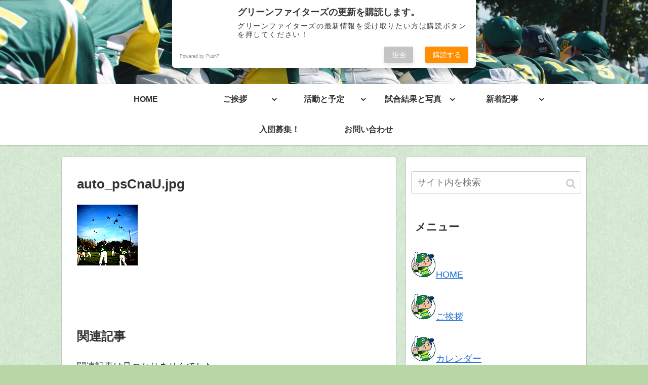

--- FILE ---
content_type: text/html; charset=UTF-8
request_url: https://greenfighters.win/auto_pscnau-jpg
body_size: 11613
content:
<!doctype html>
<html dir="ltr" lang="ja" prefix="og: https://ogp.me/ns#">

<head>
    <!-- Global site tag (gtag.js) - Google Analytics -->
  <script async src="https://www.googletagmanager.com/gtag/js?id=UA-132758033-1"></script>
  <script>
    window.dataLayer = window.dataLayer || [];
    function gtag(){dataLayer.push(arguments);}
    gtag('js', new Date());

    gtag('config', 'UA-132758033-1');
  </script>
  <!-- /Global site tag (gtag.js) - Google Analytics -->
  
  
<meta charset="utf-8">
<link rel="amphtml" href="https://greenfighters.win/auto_pscnau-jpg?amp=1">
<!-- Google Search Console -->
<meta name="google-site-verification" content="kqfsnLRvmI91uCYTYfm0DWZjq38eNvnHL0eDKZPmOEY" />
<!-- /Google Search Console -->

<meta http-equiv="X-UA-Compatible" content="IE=edge">

<meta name="HandheldFriendly" content="True">
<meta name="MobileOptimized" content="320">
<meta name="viewport" content="width=device-width, initial-scale=1"/>



<title>auto_psCnaU.jpg | グリーンファイターズ</title>
	<style>img:is([sizes="auto" i], [sizes^="auto," i]) { contain-intrinsic-size: 3000px 1500px }</style>
	
		<!-- All in One SEO 4.8.5 - aioseo.com -->
	<meta name="robots" content="max-image-preview:large" />
	<meta name="author" content="GF管理者"/>
	<link rel="canonical" href="https://greenfighters.win/auto_pscnau-jpg" />
	<meta name="generator" content="All in One SEO (AIOSEO) 4.8.5" />
		<meta property="og:locale" content="ja_JP" />
		<meta property="og:site_name" content="グリーンファイターズ | さいたま市浦和区/南区の少年野球チーム" />
		<meta property="og:type" content="article" />
		<meta property="og:title" content="auto_psCnaU.jpg | グリーンファイターズ" />
		<meta property="og:url" content="https://greenfighters.win/auto_pscnau-jpg" />
		<meta property="og:image" content="https://greenfighters.win/wp-content/uploads/2019/03/GreenBoya.png" />
		<meta property="og:image:secure_url" content="https://greenfighters.win/wp-content/uploads/2019/03/GreenBoya.png" />
		<meta property="og:image:width" content="686" />
		<meta property="og:image:height" content="720" />
		<meta property="article:published_time" content="2018-03-01T05:50:08+00:00" />
		<meta property="article:modified_time" content="2018-03-01T05:50:08+00:00" />
		<meta name="twitter:card" content="summary" />
		<meta name="twitter:title" content="auto_psCnaU.jpg | グリーンファイターズ" />
		<meta name="twitter:image" content="https://greenfighters.win/wp-content/uploads/2019/03/GreenBoya.png" />
		<script type="application/ld+json" class="aioseo-schema">
			{"@context":"https:\/\/schema.org","@graph":[{"@type":"BreadcrumbList","@id":"https:\/\/greenfighters.win\/auto_pscnau-jpg#breadcrumblist","itemListElement":[{"@type":"ListItem","@id":"https:\/\/greenfighters.win#listItem","position":1,"name":"\u30db\u30fc\u30e0","item":"https:\/\/greenfighters.win","nextItem":{"@type":"ListItem","@id":"https:\/\/greenfighters.win\/auto_pscnau-jpg#listItem","name":"auto_psCnaU.jpg"}},{"@type":"ListItem","@id":"https:\/\/greenfighters.win\/auto_pscnau-jpg#listItem","position":2,"name":"auto_psCnaU.jpg","previousItem":{"@type":"ListItem","@id":"https:\/\/greenfighters.win#listItem","name":"\u30db\u30fc\u30e0"}}]},{"@type":"ItemPage","@id":"https:\/\/greenfighters.win\/auto_pscnau-jpg#itempage","url":"https:\/\/greenfighters.win\/auto_pscnau-jpg","name":"auto_psCnaU.jpg | \u30b0\u30ea\u30fc\u30f3\u30d5\u30a1\u30a4\u30bf\u30fc\u30ba","inLanguage":"ja","isPartOf":{"@id":"https:\/\/greenfighters.win\/#website"},"breadcrumb":{"@id":"https:\/\/greenfighters.win\/auto_pscnau-jpg#breadcrumblist"},"author":{"@id":"https:\/\/greenfighters.win\/archives\/author\/y-tokuda#author"},"creator":{"@id":"https:\/\/greenfighters.win\/archives\/author\/y-tokuda#author"},"datePublished":"2018-03-01T14:50:08+09:00","dateModified":"2018-03-01T14:50:08+09:00"},{"@type":"Organization","@id":"https:\/\/greenfighters.win\/#organization","name":"\u30b0\u30ea\u30fc\u30f3\u30d5\u30a1\u30a4\u30bf\u30fc\u30ba","description":"\u3055\u3044\u305f\u307e\u5e02\u6d66\u548c\u533a\/\u5357\u533a\u306e\u5c11\u5e74\u91ce\u7403\u30c1\u30fc\u30e0","url":"https:\/\/greenfighters.win\/","logo":{"@type":"ImageObject","url":"https:\/\/greenfighters.win\/wp-content\/uploads\/2019\/02\/green_mark.png","@id":"https:\/\/greenfighters.win\/auto_pscnau-jpg\/#organizationLogo","width":452,"height":452},"image":{"@id":"https:\/\/greenfighters.win\/auto_pscnau-jpg\/#organizationLogo"}},{"@type":"Person","@id":"https:\/\/greenfighters.win\/archives\/author\/y-tokuda#author","url":"https:\/\/greenfighters.win\/archives\/author\/y-tokuda","name":"GF\u7ba1\u7406\u8005","image":{"@type":"ImageObject","@id":"https:\/\/greenfighters.win\/auto_pscnau-jpg#authorImage","url":"https:\/\/secure.gravatar.com\/avatar\/4bf7c98aff5ff98954d976f20ba4b79293f556d88ed2b9d9a4ca610e194fae24?s=96&d=mm&r=g","width":96,"height":96,"caption":"GF\u7ba1\u7406\u8005"}},{"@type":"WebSite","@id":"https:\/\/greenfighters.win\/#website","url":"https:\/\/greenfighters.win\/","name":"\u30b0\u30ea\u30fc\u30f3\u30d5\u30a1\u30a4\u30bf\u30fc\u30ba","description":"\u3055\u3044\u305f\u307e\u5e02\u6d66\u548c\u533a\/\u5357\u533a\u306e\u5c11\u5e74\u91ce\u7403\u30c1\u30fc\u30e0","inLanguage":"ja","publisher":{"@id":"https:\/\/greenfighters.win\/#organization"}}]}
		</script>
		<!-- All in One SEO -->

<link rel='dns-prefetch' href='//ajax.googleapis.com' />
<link rel='dns-prefetch' href='//cdnjs.cloudflare.com' />
<link rel='dns-prefetch' href='//maxcdn.bootstrapcdn.com' />
<link rel="alternate" type="application/rss+xml" title="グリーンファイターズ &raquo; フィード" href="https://greenfighters.win/feed" />
<link rel="alternate" type="application/rss+xml" title="グリーンファイターズ &raquo; コメントフィード" href="https://greenfighters.win/comments/feed" />
<link rel="alternate" type="application/rss+xml" title="グリーンファイターズ &raquo; auto_psCnaU.jpg のコメントのフィード" href="https://greenfighters.win/feed/?attachment_id=326" />
		<!-- This site uses the Google Analytics by MonsterInsights plugin v9.6.1 - Using Analytics tracking - https://www.monsterinsights.com/ -->
		<!-- Note: MonsterInsights is not currently configured on this site. The site owner needs to authenticate with Google Analytics in the MonsterInsights settings panel. -->
					<!-- No tracking code set -->
				<!-- / Google Analytics by MonsterInsights -->
		<link rel='stylesheet' id='cocoon-style-css' href='https://greenfighters.win/wp-content/themes/cocoon-master/style.css?ver=6.8.3&#038;fver=20190226125350' media='all' />
<link rel='stylesheet' id='font-awesome-style-css' href='https://greenfighters.win/wp-content/themes/cocoon-master/webfonts/fontawesome/css/font-awesome.min.css?ver=6.8.3&#038;fver=20190226125349' media='all' />
<link rel='stylesheet' id='icomoon-style-css' href='https://greenfighters.win/wp-content/themes/cocoon-master/webfonts/icomoon/style.css?ver=6.8.3&#038;fver=20190226125350' media='all' />
<link rel='stylesheet' id='baguettebox-style-css' href='https://greenfighters.win/wp-content/themes/cocoon-master/plugins/baguettebox/dist/baguetteBox.min.css?ver=6.8.3&#038;fver=20190226125348' media='all' />
<link rel='stylesheet' id='slick-theme-style-css' href='https://greenfighters.win/wp-content/themes/cocoon-master/plugins/slick/slick-theme.css?ver=6.8.3&#038;fver=20190226125348' media='all' />
<link rel='stylesheet' id='cocoon-skin-style-css' href='https://greenfighters.win/wp-content/themes/cocoon-master/skins/skin-colors-green/style.css?ver=6.8.3&#038;fver=20190226125349' media='all' />
<style id='cocoon-skin-style-inline-css'>
@media screen and (max-width:480px){.page-body{font-size:16px}}body.public-page{background-color:#b9d6a7}body.public-page{background-image:url(https://greenfighters.win/wp-content/uploads/2019/03/shibafu.png)}.header .header-in{min-height:150px}.header{background-image:url(https://greenfighters.win/wp-content/uploads/2019/03/header02.jpg)}.appeal{background-image:url(https://greenfighters.win/wp-content/uploads/2019/03/top01.jpg)}.appeal-content .appeal-button{background-color:#3a7223}.main{width:660px}.sidebar{width:356px}.wrap{width:1036px}@media screen and (max-width:1040px){ .wrap{width:auto}.main,.sidebar,.sidebar-left .main,.sidebar-left .sidebar{margin:0 .5%}.main{width:67%}.sidebar{padding:10px;width:30%}.entry-card-thumb{width:38%}.entry-card-content{margin-left:40%}}body::after{content:url(https://greenfighters.win/wp-content/themes/cocoon-master/lib/analytics/access.php?post_id=326&post_type=post);visibility:hidden;position:absolute;bottom:0;right:0;width:1px;height:1px;overflow:hidden}.logo-header img{height:88px;width:auto} .toc-checkbox{display:none}.toc-content{visibility:hidden;  height:0;opacity:.2;transition:all .5s ease-out}.toc-checkbox:checked~.toc-content{ visibility:visible;padding-top:.6em;height:100%;opacity:1}.toc-title::after{content:'[開く]';margin-left:.5em;cursor:pointer;font-size:.8em}.toc-title:hover::after{text-decoration:underline}.toc-checkbox:checked+.toc-title::after{content:'[閉じる]'}#respond{display:none}#footer{background:#7cdb6b}.entry-content>*,.demo .entry-content p{line-height:1.8}.entry-content>*,.demo .entry-content p{margin-top:1.4em;margin-bottom:1.4em}.entry-content>.micro-top{margin-bottom:-1.54em}.entry-content>.micro-balloon{margin-bottom:-1.12em}.entry-content>.micro-bottom{margin-top:-1.54em}.entry-content>.micro-bottom.micro-balloon{margin-top:-1.12em;margin-bottom:1.4em}
</style>
<link rel='stylesheet' id='cocoon-child-style-css' href='https://greenfighters.win/wp-content/themes/cocoon-child-master/style.css?ver=6.8.3&#038;fver=20190328033719' media='all' />
<link rel='stylesheet' id='sbr_styles-css' href='https://greenfighters.win/wp-content/plugins/reviews-feed/assets/css/sbr-styles.css?ver=2.1.0&#038;fver=20250505053042' media='all' />
<link rel='stylesheet' id='sbi_styles-css' href='https://greenfighters.win/wp-content/plugins/instagram-feed/css/sbi-styles.min.css?ver=6.8.0&#038;fver=20250505053233' media='all' />
<link rel='stylesheet' id='wp-block-library-css' href='https://greenfighters.win/wp-includes/css/dist/block-library/style.min.css?ver=6.8.3&#038;fver=20250715055104' media='all' />
<style id='classic-theme-styles-inline-css'>
/*! This file is auto-generated */
.wp-block-button__link{color:#fff;background-color:#32373c;border-radius:9999px;box-shadow:none;text-decoration:none;padding:calc(.667em + 2px) calc(1.333em + 2px);font-size:1.125em}.wp-block-file__button{background:#32373c;color:#fff;text-decoration:none}
</style>
<style id='global-styles-inline-css'>
:root{--wp--preset--aspect-ratio--square: 1;--wp--preset--aspect-ratio--4-3: 4/3;--wp--preset--aspect-ratio--3-4: 3/4;--wp--preset--aspect-ratio--3-2: 3/2;--wp--preset--aspect-ratio--2-3: 2/3;--wp--preset--aspect-ratio--16-9: 16/9;--wp--preset--aspect-ratio--9-16: 9/16;--wp--preset--color--black: #000000;--wp--preset--color--cyan-bluish-gray: #abb8c3;--wp--preset--color--white: #ffffff;--wp--preset--color--pale-pink: #f78da7;--wp--preset--color--vivid-red: #cf2e2e;--wp--preset--color--luminous-vivid-orange: #ff6900;--wp--preset--color--luminous-vivid-amber: #fcb900;--wp--preset--color--light-green-cyan: #7bdcb5;--wp--preset--color--vivid-green-cyan: #00d084;--wp--preset--color--pale-cyan-blue: #8ed1fc;--wp--preset--color--vivid-cyan-blue: #0693e3;--wp--preset--color--vivid-purple: #9b51e0;--wp--preset--gradient--vivid-cyan-blue-to-vivid-purple: linear-gradient(135deg,rgba(6,147,227,1) 0%,rgb(155,81,224) 100%);--wp--preset--gradient--light-green-cyan-to-vivid-green-cyan: linear-gradient(135deg,rgb(122,220,180) 0%,rgb(0,208,130) 100%);--wp--preset--gradient--luminous-vivid-amber-to-luminous-vivid-orange: linear-gradient(135deg,rgba(252,185,0,1) 0%,rgba(255,105,0,1) 100%);--wp--preset--gradient--luminous-vivid-orange-to-vivid-red: linear-gradient(135deg,rgba(255,105,0,1) 0%,rgb(207,46,46) 100%);--wp--preset--gradient--very-light-gray-to-cyan-bluish-gray: linear-gradient(135deg,rgb(238,238,238) 0%,rgb(169,184,195) 100%);--wp--preset--gradient--cool-to-warm-spectrum: linear-gradient(135deg,rgb(74,234,220) 0%,rgb(151,120,209) 20%,rgb(207,42,186) 40%,rgb(238,44,130) 60%,rgb(251,105,98) 80%,rgb(254,248,76) 100%);--wp--preset--gradient--blush-light-purple: linear-gradient(135deg,rgb(255,206,236) 0%,rgb(152,150,240) 100%);--wp--preset--gradient--blush-bordeaux: linear-gradient(135deg,rgb(254,205,165) 0%,rgb(254,45,45) 50%,rgb(107,0,62) 100%);--wp--preset--gradient--luminous-dusk: linear-gradient(135deg,rgb(255,203,112) 0%,rgb(199,81,192) 50%,rgb(65,88,208) 100%);--wp--preset--gradient--pale-ocean: linear-gradient(135deg,rgb(255,245,203) 0%,rgb(182,227,212) 50%,rgb(51,167,181) 100%);--wp--preset--gradient--electric-grass: linear-gradient(135deg,rgb(202,248,128) 0%,rgb(113,206,126) 100%);--wp--preset--gradient--midnight: linear-gradient(135deg,rgb(2,3,129) 0%,rgb(40,116,252) 100%);--wp--preset--font-size--small: 13px;--wp--preset--font-size--medium: 20px;--wp--preset--font-size--large: 36px;--wp--preset--font-size--x-large: 42px;--wp--preset--spacing--20: 0.44rem;--wp--preset--spacing--30: 0.67rem;--wp--preset--spacing--40: 1rem;--wp--preset--spacing--50: 1.5rem;--wp--preset--spacing--60: 2.25rem;--wp--preset--spacing--70: 3.38rem;--wp--preset--spacing--80: 5.06rem;--wp--preset--shadow--natural: 6px 6px 9px rgba(0, 0, 0, 0.2);--wp--preset--shadow--deep: 12px 12px 50px rgba(0, 0, 0, 0.4);--wp--preset--shadow--sharp: 6px 6px 0px rgba(0, 0, 0, 0.2);--wp--preset--shadow--outlined: 6px 6px 0px -3px rgba(255, 255, 255, 1), 6px 6px rgba(0, 0, 0, 1);--wp--preset--shadow--crisp: 6px 6px 0px rgba(0, 0, 0, 1);}:where(.is-layout-flex){gap: 0.5em;}:where(.is-layout-grid){gap: 0.5em;}body .is-layout-flex{display: flex;}.is-layout-flex{flex-wrap: wrap;align-items: center;}.is-layout-flex > :is(*, div){margin: 0;}body .is-layout-grid{display: grid;}.is-layout-grid > :is(*, div){margin: 0;}:where(.wp-block-columns.is-layout-flex){gap: 2em;}:where(.wp-block-columns.is-layout-grid){gap: 2em;}:where(.wp-block-post-template.is-layout-flex){gap: 1.25em;}:where(.wp-block-post-template.is-layout-grid){gap: 1.25em;}.has-black-color{color: var(--wp--preset--color--black) !important;}.has-cyan-bluish-gray-color{color: var(--wp--preset--color--cyan-bluish-gray) !important;}.has-white-color{color: var(--wp--preset--color--white) !important;}.has-pale-pink-color{color: var(--wp--preset--color--pale-pink) !important;}.has-vivid-red-color{color: var(--wp--preset--color--vivid-red) !important;}.has-luminous-vivid-orange-color{color: var(--wp--preset--color--luminous-vivid-orange) !important;}.has-luminous-vivid-amber-color{color: var(--wp--preset--color--luminous-vivid-amber) !important;}.has-light-green-cyan-color{color: var(--wp--preset--color--light-green-cyan) !important;}.has-vivid-green-cyan-color{color: var(--wp--preset--color--vivid-green-cyan) !important;}.has-pale-cyan-blue-color{color: var(--wp--preset--color--pale-cyan-blue) !important;}.has-vivid-cyan-blue-color{color: var(--wp--preset--color--vivid-cyan-blue) !important;}.has-vivid-purple-color{color: var(--wp--preset--color--vivid-purple) !important;}.has-black-background-color{background-color: var(--wp--preset--color--black) !important;}.has-cyan-bluish-gray-background-color{background-color: var(--wp--preset--color--cyan-bluish-gray) !important;}.has-white-background-color{background-color: var(--wp--preset--color--white) !important;}.has-pale-pink-background-color{background-color: var(--wp--preset--color--pale-pink) !important;}.has-vivid-red-background-color{background-color: var(--wp--preset--color--vivid-red) !important;}.has-luminous-vivid-orange-background-color{background-color: var(--wp--preset--color--luminous-vivid-orange) !important;}.has-luminous-vivid-amber-background-color{background-color: var(--wp--preset--color--luminous-vivid-amber) !important;}.has-light-green-cyan-background-color{background-color: var(--wp--preset--color--light-green-cyan) !important;}.has-vivid-green-cyan-background-color{background-color: var(--wp--preset--color--vivid-green-cyan) !important;}.has-pale-cyan-blue-background-color{background-color: var(--wp--preset--color--pale-cyan-blue) !important;}.has-vivid-cyan-blue-background-color{background-color: var(--wp--preset--color--vivid-cyan-blue) !important;}.has-vivid-purple-background-color{background-color: var(--wp--preset--color--vivid-purple) !important;}.has-black-border-color{border-color: var(--wp--preset--color--black) !important;}.has-cyan-bluish-gray-border-color{border-color: var(--wp--preset--color--cyan-bluish-gray) !important;}.has-white-border-color{border-color: var(--wp--preset--color--white) !important;}.has-pale-pink-border-color{border-color: var(--wp--preset--color--pale-pink) !important;}.has-vivid-red-border-color{border-color: var(--wp--preset--color--vivid-red) !important;}.has-luminous-vivid-orange-border-color{border-color: var(--wp--preset--color--luminous-vivid-orange) !important;}.has-luminous-vivid-amber-border-color{border-color: var(--wp--preset--color--luminous-vivid-amber) !important;}.has-light-green-cyan-border-color{border-color: var(--wp--preset--color--light-green-cyan) !important;}.has-vivid-green-cyan-border-color{border-color: var(--wp--preset--color--vivid-green-cyan) !important;}.has-pale-cyan-blue-border-color{border-color: var(--wp--preset--color--pale-cyan-blue) !important;}.has-vivid-cyan-blue-border-color{border-color: var(--wp--preset--color--vivid-cyan-blue) !important;}.has-vivid-purple-border-color{border-color: var(--wp--preset--color--vivid-purple) !important;}.has-vivid-cyan-blue-to-vivid-purple-gradient-background{background: var(--wp--preset--gradient--vivid-cyan-blue-to-vivid-purple) !important;}.has-light-green-cyan-to-vivid-green-cyan-gradient-background{background: var(--wp--preset--gradient--light-green-cyan-to-vivid-green-cyan) !important;}.has-luminous-vivid-amber-to-luminous-vivid-orange-gradient-background{background: var(--wp--preset--gradient--luminous-vivid-amber-to-luminous-vivid-orange) !important;}.has-luminous-vivid-orange-to-vivid-red-gradient-background{background: var(--wp--preset--gradient--luminous-vivid-orange-to-vivid-red) !important;}.has-very-light-gray-to-cyan-bluish-gray-gradient-background{background: var(--wp--preset--gradient--very-light-gray-to-cyan-bluish-gray) !important;}.has-cool-to-warm-spectrum-gradient-background{background: var(--wp--preset--gradient--cool-to-warm-spectrum) !important;}.has-blush-light-purple-gradient-background{background: var(--wp--preset--gradient--blush-light-purple) !important;}.has-blush-bordeaux-gradient-background{background: var(--wp--preset--gradient--blush-bordeaux) !important;}.has-luminous-dusk-gradient-background{background: var(--wp--preset--gradient--luminous-dusk) !important;}.has-pale-ocean-gradient-background{background: var(--wp--preset--gradient--pale-ocean) !important;}.has-electric-grass-gradient-background{background: var(--wp--preset--gradient--electric-grass) !important;}.has-midnight-gradient-background{background: var(--wp--preset--gradient--midnight) !important;}.has-small-font-size{font-size: var(--wp--preset--font-size--small) !important;}.has-medium-font-size{font-size: var(--wp--preset--font-size--medium) !important;}.has-large-font-size{font-size: var(--wp--preset--font-size--large) !important;}.has-x-large-font-size{font-size: var(--wp--preset--font-size--x-large) !important;}
:where(.wp-block-post-template.is-layout-flex){gap: 1.25em;}:where(.wp-block-post-template.is-layout-grid){gap: 1.25em;}
:where(.wp-block-columns.is-layout-flex){gap: 2em;}:where(.wp-block-columns.is-layout-grid){gap: 2em;}
:root :where(.wp-block-pullquote){font-size: 1.5em;line-height: 1.6;}
</style>
<link rel='stylesheet' id='ctf_styles-css' href='https://greenfighters.win/wp-content/plugins/custom-twitter-feeds/css/ctf-styles.min.css?ver=2.3.0&#038;fver=20250505053306' media='all' />
<link rel='stylesheet' id='wpdm-fonticon-css' href='https://greenfighters.win/wp-content/plugins/download-manager/assets/wpdm-iconfont/css/wpdm-icons.css?ver=6.8.3&#038;fver=20250505052845' media='all' />
<link rel='stylesheet' id='wpdm-front-css' href='https://greenfighters.win/wp-content/plugins/download-manager/assets/css/front.min.css?ver=6.8.3&#038;fver=20250505052845' media='all' />
<link rel='stylesheet' id='cff-css' href='https://greenfighters.win/wp-content/plugins/custom-facebook-feed/assets/css/cff-style.min.css?ver=4.3.0&#038;fver=20250505053216' media='all' />
<link rel='stylesheet' id='sb-font-awesome-css' href='https://maxcdn.bootstrapcdn.com/font-awesome/4.7.0/css/font-awesome.min.css?ver=6.8.3' media='all' />
<!--n2css--><!--n2js--><script src="https://ajax.googleapis.com/ajax/libs/jquery/1.12.4/jquery.min.js?ver=1.12.4" id="jquery-core-js"></script>
<script src="https://cdnjs.cloudflare.com/ajax/libs/jquery-migrate/1.4.1/jquery-migrate.min.js?ver=1.4.1" id="jquery-migrate-js"></script>
<script src="https://greenfighters.win/wp-content/plugins/download-manager/assets/js/wpdm.min.js?ver=6.8.3&amp;fver=20250505052845" id="wpdm-frontend-js-js"></script>
<script id="wpdm-frontjs-js-extra">
/* <![CDATA[ */
var wpdm_url = {"home":"https:\/\/greenfighters.win\/","site":"https:\/\/greenfighters.win\/","ajax":"https:\/\/greenfighters.win\/wp-admin\/admin-ajax.php"};
var wpdm_js = {"spinner":"<i class=\"wpdm-icon wpdm-sun wpdm-spin\"><\/i>","client_id":"60cc156723e070c154a5395562e309da"};
var wpdm_strings = {"pass_var":"\u30d1\u30b9\u30ef\u30fc\u30c9\u78ba\u8a8d\u5b8c\u4e86 !","pass_var_q":"\u30c0\u30a6\u30f3\u30ed\u30fc\u30c9\u3092\u958b\u59cb\u3059\u308b\u306b\u306f\u3001\u6b21\u306e\u30dc\u30bf\u30f3\u3092\u30af\u30ea\u30c3\u30af\u3057\u3066\u304f\u3060\u3055\u3044\u3002","start_dl":"\u30c0\u30a6\u30f3\u30ed\u30fc\u30c9\u958b\u59cb"};
/* ]]> */
</script>
<script src="https://greenfighters.win/wp-content/plugins/download-manager/assets/js/front.min.js?ver=3.3.15&amp;fver=20250505052845" id="wpdm-frontjs-js"></script>
<script id="pushengage-sdk-init-js-after">
/* <![CDATA[ */
console.error("You haven’t finished setting up your site with PushEngage. Please connect your account!!");
/* ]]> */
</script>
<link rel='shortlink' href='https://greenfighters.win/?p=326' />
<meta name="cdp-version" content="1.5.0" />    <script src="https://sdk.push7.jp/v2/p7sdk.js"></script>
    <script>p7.init("5d60a824b4984e29a223aff55a6a7a39");</script>
    <!-- Cocoon noindex nofollow -->
<meta name="robots" content="noindex,follow">
<!-- Cocoon canonical -->
<link rel="canonical" href="https://greenfighters.win/auto_pscnau-jpg">
<!-- Cocoon JSON-LD -->
<script type="application/ld+json">
{
  "@context": "https://schema.org",
  "@type": "Article",
  "mainEntityOfPage":{
    "@type":"WebPage",
    "@id":"https://greenfighters.win/auto_pscnau-jpg"
  },
  "headline": "auto_psCnaU.jpg",
  "image": {
    "@type": "ImageObject",
    "url": "https://greenfighters.win/wp-content/uploads/2018/03/auto_psCnaU.jpg",
    "width": 696,
    "height": 696
  },
  "datePublished": "2018-03-01T14:50:08+09:00",
  "dateModified": "2018-03-01T14:50:08+09:00",
  "author": {
    "@type": "Person",
    "name": "GF管理者"
  },
  "publisher": {
    "@type": "Organization",
    "name": "グリーンファイターズ",
    "logo": {
      "@type": "ImageObject",
      "url": "https://greenfighters.win/wp-content/themes/cocoon-master/images/no-amp-logo.png",
      "width": 206,
      "height": 60
    }
  },
  "description": "…"
}
</script>

<!-- OGP -->
<meta property="og:type" content="article">
<meta property="og:description" content="">
<meta property="og:title" content="auto_psCnaU.jpg">
<meta property="og:url" content="https://greenfighters.win/auto_pscnau-jpg">
<meta property="og:image" content="https://greenfighters.win/wp-content/uploads/2019/02/toppic02-e1552035510759.png">
<meta property="og:site_name" content="グリーンファイターズ">
<meta property="og:locale" content="ja_JP">
<meta property="article:published_time" content="2018-03-01T14:50:08+09:00" />
<meta property="article:modified_time" content="2018-03-01T14:50:08+09:00" />
<!-- /OGP -->

<!-- Twitter Card -->
<meta name="twitter:card" content="summary">
<meta name="twitter:description" content="">
<meta name="twitter:title" content="auto_psCnaU.jpg">
<meta name="twitter:url" content="https://greenfighters.win/auto_pscnau-jpg">
<meta name="twitter:image" content="https://greenfighters.win/wp-content/uploads/2019/02/toppic02-e1552035510759.png">
<meta name="twitter:domain" content="greenfighters.win">
<!-- /Twitter Card -->
<style id="custom-background-css">
body.custom-background { background-image: url("https://greenfighters.win/wp-content/uploads/2019/03/shibafua.png"); background-position: left top; background-size: auto; background-repeat: repeat; background-attachment: scroll; }
</style>
	<link rel="icon" href="https://greenfighters.win/wp-content/uploads/2019/02/green_mark-150x150.png" sizes="32x32" />
<link rel="icon" href="https://greenfighters.win/wp-content/uploads/2019/02/green_mark-300x300.png" sizes="192x192" />
<link rel="apple-touch-icon" href="https://greenfighters.win/wp-content/uploads/2019/02/green_mark-300x300.png" />
<meta name="msapplication-TileImage" content="https://greenfighters.win/wp-content/uploads/2019/02/green_mark-300x300.png" />
		<style id="wp-custom-css">
			.page .sns-share,
.page .sns-follow {
    display: none;
}		</style>
		<meta name="generator" content="WordPress Download Manager 3.3.15" />

<style>
div#YTMRBBScoreBoard{
  background-color: #3f7d39;
  border-color: #bbbb00;
  border-width: 2px;
  border-style: solid;
  margin: 3px; padding: 3px;
}
div#YTMRBBScoreBoard table{
  background: transparent !important;
  border: none !important;
  margin:0 !important;
  padding:0 !important;
}
div#YTMRBBScoreBoard tr,
div#YTMRBBScoreBoard td{
  background: transparent !important;
  border: none !important;
}
div#YTMRBBScoreBoard td{
  text-align: center;
  line-height: 1.5;
  padding: 4px;
  color: #ffffff;
}
div#YTMRBBScoreBoard div.inner{
  padding: 4px 2px;
  background-color: #285b2b;
}
</style>
				<style id="c4wp-checkout-css">
					.woocommerce-checkout .c4wp_captcha_field {
						margin-bottom: 10px;
						margin-top: 15px;
						position: relative;
						display: inline-block;
					}
				</style>
							<style id="c4wp-v3-lp-form-css">
				.login #login, .login #lostpasswordform {
					min-width: 350px !important;
				}
				.wpforms-field-c4wp iframe {
					width: 100% !important;
				}
			</style>
			                <style>
        /* WPDM Link Template Styles */        </style>
                <style>

            :root {
                --color-primary: #4a8eff;
                --color-primary-rgb: 74, 142, 255;
                --color-primary-hover: #5998ff;
                --color-primary-active: #3281ff;
                --color-secondary: #6c757d;
                --color-secondary-rgb: 108, 117, 125;
                --color-secondary-hover: #6c757d;
                --color-secondary-active: #6c757d;
                --color-success: #018e11;
                --color-success-rgb: 1, 142, 17;
                --color-success-hover: #0aad01;
                --color-success-active: #0c8c01;
                --color-info: #2CA8FF;
                --color-info-rgb: 44, 168, 255;
                --color-info-hover: #2CA8FF;
                --color-info-active: #2CA8FF;
                --color-warning: #FFB236;
                --color-warning-rgb: 255, 178, 54;
                --color-warning-hover: #FFB236;
                --color-warning-active: #FFB236;
                --color-danger: #ff5062;
                --color-danger-rgb: 255, 80, 98;
                --color-danger-hover: #ff5062;
                --color-danger-active: #ff5062;
                --color-green: #30b570;
                --color-blue: #0073ff;
                --color-purple: #8557D3;
                --color-red: #ff5062;
                --color-muted: rgba(69, 89, 122, 0.6);
                --wpdm-font: "Sen", -apple-system, BlinkMacSystemFont, "Segoe UI", Roboto, Helvetica, Arial, sans-serif, "Apple Color Emoji", "Segoe UI Emoji", "Segoe UI Symbol";
            }

            .wpdm-download-link.btn.btn-primary {
                border-radius: 4px;
            }


        </style>
        





</head>

<body data-rsssl=1 class="attachment wp-singular attachment-template-default single single-attachment postid-326 attachmentid-326 attachment-jpeg custom-background wp-theme-cocoon-master wp-child-theme-cocoon-child-master public-page page-body ff-yu-gothic fz-18px fw-300 hlt-center-logo-wrap ect-entry-card-wrap rect-entry-card-wrap  no-scrollable-sidebar scrollable-main sidebar-right mblt-slide-in author-admin mobile-button-slide-in no-mobile-sidebar no-post-date no-post-author no-sp-snippet" itemscope itemtype="https://schema.org/WebPage">





<div id="container" class="container cf">
  
<div id="header-container" class="header-container">
  <div class="header-container-in hlt-center-logo">
    <header id="header" class="header cf" itemscope itemtype="https://schema.org/WPHeader">

      <div id="header-in" class="header-in wrap cf" itemscope itemtype="https://schema.org/WebSite">

        
<div class="tagline" itemprop="alternativeHeadline">さいたま市浦和区/南区の少年野球チーム</div>

        <div class="logo logo-header logo-image"><a href="https://greenfighters.win" class="site-name site-name-text-link" itemprop="url"><span class="site-name-text" itemprop="name about"><img class="site-logo-image" src="https://greenfighters.win/wp-content/uploads/2019/03/headerLOGOb-e1552465954827.png" alt="グリーンファイターズ" height="88"></span></a></div>
        
      </div>

    </header>

    <!-- Navigation -->
<nav id="navi" class="navi cf" itemscope itemtype="https://schema.org/SiteNavigationElement">
  <div id="navi-in" class="navi-in wrap cf">
    <ul id="menu-nested-pages" class="menu-header"><li id="menu-item-1122" class="menu-item menu-item-type-post_type menu-item-object-page menu-item-home"><a href="https://greenfighters.win/"><div class="caption-wrap"><div class="item-label">HOME</div></div></a></li>
<li id="menu-item-1123" class="menu-item menu-item-type-post_type menu-item-object-page menu-item-has-children"><a href="https://greenfighters.win/greeting_coaches"><div class="caption-wrap"><div class="item-label">ご挨拶</div></div></a>
<ul class="sub-menu">
	<li id="menu-item-810" class="menu-item menu-item-type-post_type menu-item-object-page"><a href="https://greenfighters.win/greeting_coaches"><div class="caption-wrap"><div class="item-label">ご挨拶＆指導者一覧</div></div></a></li>
	<li id="menu-item-811" class="menu-item menu-item-type-post_type menu-item-object-page"><a href="https://greenfighters.win/greeting_coaches/members"><div class="caption-wrap"><div class="item-label">団員一覧</div></div></a></li>
	<li id="menu-item-3613" class="menu-item menu-item-type-post_type menu-item-object-page"><a href="https://greenfighters.win/privacy_imagerights_policy"><div class="caption-wrap"><div class="item-label">個人情報保護方針について</div></div></a></li>
</ul>
</li>
<li id="menu-item-812" class="menu-item menu-item-type-post_type menu-item-object-page menu-item-has-children"><a href="https://greenfighters.win/schedule"><div class="caption-wrap"><div class="item-label">活動と予定</div></div></a>
<ul class="sub-menu">
	<li id="menu-item-981" class="menu-item menu-item-type-post_type menu-item-object-page"><a href="https://greenfighters.win/schedule"><div class="caption-wrap"><div class="item-label">年間予定＆出欠</div></div></a></li>
	<li id="menu-item-1192" class="menu-item menu-item-type-post_type menu-item-object-page"><a href="https://greenfighters.win/schedule/calendar"><div class="caption-wrap"><div class="item-label">カレンダー</div></div></a></li>
	<li id="menu-item-988" class="menu-item menu-item-type-post_type menu-item-object-page"><a href="https://greenfighters.win/schedule/ground"><div class="caption-wrap"><div class="item-label">グラウンド案内</div></div></a></li>
	<li id="menu-item-2136" class="menu-item menu-item-type-post_type menu-item-object-page"><a href="https://greenfighters.win/absence"><div class="caption-wrap"><div class="item-label">欠席連絡</div></div></a></li>
</ul>
</li>
<li id="menu-item-1290" class="menu-item menu-item-type-post_type menu-item-object-page menu-item-has-children"><a href="https://greenfighters.win/score"><div class="caption-wrap"><div class="item-label">試合結果と写真</div></div></a>
<ul class="sub-menu">
	<li id="menu-item-813" class="menu-item menu-item-type-post_type menu-item-object-page"><a href="https://greenfighters.win/score"><div class="caption-wrap"><div class="item-label">戦績＆表彰</div></div></a></li>
	<li id="menu-item-814" class="menu-item menu-item-type-post_type menu-item-object-page"><a href="https://greenfighters.win/score/gallery"><div class="caption-wrap"><div class="item-label">ギャラリー</div></div></a></li>
</ul>
</li>
<li id="menu-item-1337" class="menu-item menu-item-type-post_type menu-item-object-page current_page_parent menu-item-has-children"><a href="https://greenfighters.win/columns"><div class="caption-wrap"><div class="item-label">新着記事</div></div></a>
<ul class="sub-menu">
	<li id="menu-item-1338" class="menu-item menu-item-type-post_type menu-item-object-page current_page_parent"><a href="https://greenfighters.win/columns"><div class="caption-wrap"><div class="item-label">新着記事一覧</div></div></a></li>
	<li id="menu-item-1124" class="menu-item menu-item-type-post_type menu-item-object-page"><a href="https://greenfighters.win/ob_room"><div class="caption-wrap"><div class="item-label">ＯＢの部屋</div></div></a></li>
	<li id="menu-item-1125" class="menu-item menu-item-type-post_type menu-item-object-page"><a href="https://greenfighters.win/ob_room/past_posts"><div class="caption-wrap"><div class="item-label">過去記事一覧</div></div></a></li>
</ul>
</li>
<li id="menu-item-816" class="menu-item menu-item-type-post_type menu-item-object-page"><a href="https://greenfighters.win/join"><div class="caption-wrap"><div class="item-label">入団募集！</div></div></a></li>
<li id="menu-item-869" class="menu-item menu-item-type-post_type menu-item-object-page"><a href="https://greenfighters.win/contact"><div class="caption-wrap"><div class="item-label">お問い合わせ</div></div></a></li>
</ul>      </div><!-- /#navi-in -->
</nav>
<!-- /Navigation -->
  </div><!-- /.header-container-in -->
</div><!-- /.header-container -->

  
  

  
  
  
  
  
  <div id="content" class="content cf">

    <div id="content-in" class="content-in wrap">

        <main id="main" class="main" itemscope itemtype="https://schema.org/Blog">



<article id="post-326" class="article post-326 attachment type-attachment status-inherit hentry" itemscope="itemscope" itemprop="blogPost" itemtype="https://schema.org/BlogPosting">
  
      
      
      <header class="article-header entry-header">
        <h1 class="entry-title" itemprop="headline">
          auto_psCnaU.jpg        </h1>

        
        
        <div class="eye-catch-wrap display-none">
<figure class="eye-catch" itemprop="image" itemscope itemtype="https://schema.org/ImageObject">
   <img src="https://greenfighters.win/wp-content/uploads/2019/02/toppic02-e1552035510759.png" width="400" height="138" alt="">  <meta itemprop="url" content="https://greenfighters.win/wp-content/uploads/2019/02/toppic02-e1552035510759.png">
  <meta itemprop="width" content="400">
  <meta itemprop="height" content="138">
  </figure>
</div>

        

        <div class="date-tags">
  <span class="post-date"><time class="entry-date date published updated" datetime="2018-03-01T14:50:08+09:00" itemprop="datePublished dateModified">2018.03.01</time></span>
  </div>


         
        
        
      </header>

      <div class="entry-content cf" itemprop="mainEntityOfPage">
      <p class="attachment"><a href='https://greenfighters.win/wp-content/uploads/2018/03/auto_psCnaU.jpg'><img decoding="async" width="120" height="120" src="https://greenfighters.win/wp-content/uploads/2018/03/auto_psCnaU.jpg" class="attachment-medium size-medium" alt="" /></a></p>
      </div>

      
      <footer class="article-footer entry-footer">

        
        
        
<div class="entry-categories-tags ctdt-one-row">
  <div class="entry-categories"></div>
  <div class="entry-tags"></div>
</div>

        
        
        
        
        
        
        
        
        
        <div class="footer-meta">
  <div class="author-info">
    <a href="https://greenfighters.win/archives/author/y-tokuda" class="author-link">
      <span class="post-author vcard author" itemprop="editor author creator copyrightHolder" itemscope itemtype="https://schema.org/Person">
        <span class="author-name fn" itemprop="name">GF管理者</span>
      </span>
    </a>
  </div>
</div>

        <!-- publisher設定 -->
                <div class="publisher" itemprop="publisher" itemscope itemtype="https://schema.org/Organization">
            <div itemprop="logo" itemscope itemtype="https://schema.org/ImageObject">
              <img src="https://greenfighters.win/wp-content/themes/cocoon-master/images/no-amp-logo.png" width="600" height="60" alt="">
              <meta itemprop="url" content="https://greenfighters.win/wp-content/themes/cocoon-master/images/no-amp-logo.png">
              <meta itemprop="width" content="600">
              <meta itemprop="height" content="60">
            </div>
            <div itemprop="name">グリーンファイターズ</div>
        </div>
      </footer>

    </article>


<div class="under-entry-content">
  <aside id="related-entries" class="related-entries rect-entry-card">
  <h2 class="related-entry-heading">
    <span class="related-entry-main-heading main-caption">
      関連記事    </span>
      </h2>
  <div class="related-list">
      <p>関連記事は見つかりませんでした。</p>
    </div>
</aside>

  
  
  <div id="pager-post-navi" class="pager-post-navi post-navi-default cf">
</div><!-- /.pager-post-navi -->

  
  
</div>


<div id="main-scroll" class="main-scroll">
  <aside id="search-5" class="widget widget-main-scroll widget_search"><form class="search-box input-box" method="get" action="https://greenfighters.win/">
  <input type="text" placeholder="サイト内を検索" name="s" class="search-edit" aria-label="input">
  <button type="submit" class="search-submit" role="button" aria-label="button"></button>
</form>
</aside></div>

          </main>

        <div id="sidebar" class="sidebar nwa cf" role="complementary">

  
	<aside id="search-6" class="widget widget-sidebar widget-sidebar-standard widget_search"><form class="search-box input-box" method="get" action="https://greenfighters.win/">
  <input type="text" placeholder="サイト内を検索" name="s" class="search-edit" aria-label="input">
  <button type="submit" class="search-submit" role="button" aria-label="button"></button>
</form>
</aside><aside id="text-6" class="widget widget-sidebar widget-sidebar-standard widget_text"><h3 class="widget-sidebar-title widget-title">メニュー</h3>			<div class="textwidget"><p><a href="https://greenfighters.win/"><img loading="lazy" decoding="async" class="wp-image-1143 alignnone" src="https://greenfighters.win/wp-content/uploads/2019/03/GreenBoya.png" alt="" width="49" height="51" srcset="https://greenfighters.win/wp-content/uploads/2019/03/GreenBoya.png 686w, https://greenfighters.win/wp-content/uploads/2019/03/GreenBoya-286x300.png 286w" sizes="auto, (max-width: 49px) 100vw, 49px" />HOME</a></p>
<p><a href="https://greenfighters.win/greeting_coaches/"><img loading="lazy" decoding="async" class="wp-image-1143 alignnone" src="https://greenfighters.win/wp-content/uploads/2019/03/GreenBoya.png" alt="" width="49" height="51" srcset="https://greenfighters.win/wp-content/uploads/2019/03/GreenBoya.png 686w, https://greenfighters.win/wp-content/uploads/2019/03/GreenBoya-286x300.png 286w" sizes="auto, (max-width: 49px) 100vw, 49px" />ご挨拶</a></p>
<p><a href="https://greenfighters.win/schedule/calendar"><img loading="lazy" decoding="async" class="wp-image-1143 alignnone" src="https://greenfighters.win/wp-content/uploads/2019/03/GreenBoya.png" alt="" width="49" height="51" srcset="https://greenfighters.win/wp-content/uploads/2019/03/GreenBoya.png 686w, https://greenfighters.win/wp-content/uploads/2019/03/GreenBoya-286x300.png 286w" sizes="auto, (max-width: 49px) 100vw, 49px" />カレンダー</a></p>
<p><a href="https://greenfighters.win/score/"><img loading="lazy" decoding="async" class="wp-image-1143 alignnone" src="https://greenfighters.win/wp-content/uploads/2019/03/GreenBoya.png" alt="" width="49" height="51" srcset="https://greenfighters.win/wp-content/uploads/2019/03/GreenBoya.png 686w, https://greenfighters.win/wp-content/uploads/2019/03/GreenBoya-286x300.png 286w" sizes="auto, (max-width: 49px) 100vw, 49px" />戦績＆表彰</a></p>
<p><a href="https://greenfighters.win/score/gallery"><img loading="lazy" decoding="async" class="wp-image-1143 alignnone" src="https://greenfighters.win/wp-content/uploads/2019/03/GreenBoya.png" alt="" width="49" height="51" srcset="https://greenfighters.win/wp-content/uploads/2019/03/GreenBoya.png 686w, https://greenfighters.win/wp-content/uploads/2019/03/GreenBoya-286x300.png 286w" sizes="auto, (max-width: 49px) 100vw, 49px" />ギャラリー</a></p>
<p><a href="https://greenfighters.win/columns"><img loading="lazy" decoding="async" class="wp-image-1143 alignnone" src="https://greenfighters.win/wp-content/uploads/2019/03/GreenBoya.png" alt="" width="49" height="51" srcset="https://greenfighters.win/wp-content/uploads/2019/03/GreenBoya.png 686w, https://greenfighters.win/wp-content/uploads/2019/03/GreenBoya-286x300.png 286w" sizes="auto, (max-width: 49px) 100vw, 49px" />記事一覧</a></p>
<p><a href="https://greenfighters.win/link/"><img loading="lazy" decoding="async" class="wp-image-1143 alignnone" src="https://greenfighters.win/wp-content/uploads/2019/03/GreenBoya.png" alt="" width="49" height="51" srcset="https://greenfighters.win/wp-content/uploads/2019/03/GreenBoya.png 686w, https://greenfighters.win/wp-content/uploads/2019/03/GreenBoya-286x300.png 286w" sizes="auto, (max-width: 49px) 100vw, 49px" />リンク</a></p>
<p><a href="https://greenfighters.win/ob_room/"><img loading="lazy" decoding="async" class="wp-image-1143 alignnone" src="https://greenfighters.win/wp-content/uploads/2019/03/GreenBoya.png" alt="" width="49" height="51" srcset="https://greenfighters.win/wp-content/uploads/2019/03/GreenBoya.png 686w, https://greenfighters.win/wp-content/uploads/2019/03/GreenBoya-286x300.png 286w" sizes="auto, (max-width: 49px) 100vw, 49px" />OBの部屋</a></p>
<p><a href="https://greenfighters.win/contact/"><img loading="lazy" decoding="async" class="wp-image-1143 alignnone" src="https://greenfighters.win/wp-content/uploads/2019/03/GreenBoya.png" alt="" width="49" height="51" srcset="https://greenfighters.win/wp-content/uploads/2019/03/GreenBoya.png 686w, https://greenfighters.win/wp-content/uploads/2019/03/GreenBoya-286x300.png 286w" sizes="auto, (max-width: 49px) 100vw, 49px" />見学/体験希望</a></p>
<p>&nbsp;</p>
</div>
		</aside>
  
  
</div>

      </div>

    </div>

    
    
    
    <footer id="footer" class="footer footer-container nwa" itemscope itemtype="https://schema.org/WPFooter">

      <div id="footer-in" class="footer-in wrap cf">

        
        
        
<div class="footer-bottom fdt-logo fnm-text-width cf">
  <div class="footer-bottom-logo">
    <div class="logo logo-footer logo-image"><a href="https://greenfighters.win" class="site-name site-name-text-link" itemprop="url"><span class="site-name-text" itemprop="name about"><img class="site-logo-image" src="https://greenfighters.win/wp-content/uploads/2019/03/headerLOGOb-e1552465954827.png" alt="グリーンファイターズ"></span></a></div>  </div>

  <div class="footer-bottom-content">
     <nav id="navi-footer" class="navi-footer">
  <div id="navi-footer-in" class="navi-footer-in">
      </div>
</nav>

    <div class="source-org copyright">Copyright © 2008-2026 グリーンファイターズ All Rights Reserved.</div>
  </div>

</div>

      </div>

    </footer>

  </div>

  <div id="go-to-top" class="go-to-top">
      <a class="go-to-top-button go-to-top-common go-to-top-hide go-to-top-button-icon-font"><span class="fa fa-angle-double-up"></span></a>
  </div>

  
  
<div class="mobile-menu-buttons">
      <!-- メニューボタン -->
    <div class="navi-menu-button menu-button">
      <input id="navi-menu-input" type="checkbox" class="display-none">
      <label id="navi-menu-open" class="menu-open menu-button-in" for="navi-menu-input">
        <span class="navi-menu-icon menu-icon"></span>
        <span class="navi-menu-caption menu-caption">メニュー</span>
      </label>
      <label class="display-none" id="navi-menu-close" for="navi-menu-input"></label>
      <div id="navi-menu-content" class="navi-menu-content menu-content">
        <label class="navi-menu-close-button menu-close-button" for="navi-menu-input"></label>
        <ul class="menu-drawer"><li class="menu-item menu-item-type-post_type menu-item-object-page menu-item-home menu-item-1122"><a href="https://greenfighters.win/">HOME</a></li>
<li class="menu-item menu-item-type-post_type menu-item-object-page menu-item-has-children menu-item-1123"><a href="https://greenfighters.win/greeting_coaches">ご挨拶</a>
<ul class="sub-menu">
	<li class="menu-item menu-item-type-post_type menu-item-object-page menu-item-810"><a href="https://greenfighters.win/greeting_coaches">ご挨拶＆指導者一覧</a></li>
	<li class="menu-item menu-item-type-post_type menu-item-object-page menu-item-811"><a href="https://greenfighters.win/greeting_coaches/members">団員一覧</a></li>
	<li class="menu-item menu-item-type-post_type menu-item-object-page menu-item-3613"><a href="https://greenfighters.win/privacy_imagerights_policy">個人情報保護方針について</a></li>
</ul>
</li>
<li class="menu-item menu-item-type-post_type menu-item-object-page menu-item-has-children menu-item-812"><a href="https://greenfighters.win/schedule">活動と予定</a>
<ul class="sub-menu">
	<li class="menu-item menu-item-type-post_type menu-item-object-page menu-item-981"><a href="https://greenfighters.win/schedule">年間予定＆出欠</a></li>
	<li class="menu-item menu-item-type-post_type menu-item-object-page menu-item-1192"><a href="https://greenfighters.win/schedule/calendar">カレンダー</a></li>
	<li class="menu-item menu-item-type-post_type menu-item-object-page menu-item-988"><a href="https://greenfighters.win/schedule/ground">グラウンド案内</a></li>
	<li class="menu-item menu-item-type-post_type menu-item-object-page menu-item-2136"><a href="https://greenfighters.win/absence">欠席連絡</a></li>
</ul>
</li>
<li class="menu-item menu-item-type-post_type menu-item-object-page menu-item-has-children menu-item-1290"><a href="https://greenfighters.win/score">試合結果と写真</a>
<ul class="sub-menu">
	<li class="menu-item menu-item-type-post_type menu-item-object-page menu-item-813"><a href="https://greenfighters.win/score">戦績＆表彰</a></li>
	<li class="menu-item menu-item-type-post_type menu-item-object-page menu-item-814"><a href="https://greenfighters.win/score/gallery">ギャラリー</a></li>
</ul>
</li>
<li class="menu-item menu-item-type-post_type menu-item-object-page current_page_parent menu-item-has-children menu-item-1337"><a href="https://greenfighters.win/columns">新着記事</a>
<ul class="sub-menu">
	<li class="menu-item menu-item-type-post_type menu-item-object-page current_page_parent menu-item-1338"><a href="https://greenfighters.win/columns">新着記事一覧</a></li>
	<li class="menu-item menu-item-type-post_type menu-item-object-page menu-item-1124"><a href="https://greenfighters.win/ob_room">ＯＢの部屋</a></li>
	<li class="menu-item menu-item-type-post_type menu-item-object-page menu-item-1125"><a href="https://greenfighters.win/ob_room/past_posts">過去記事一覧</a></li>
</ul>
</li>
<li class="menu-item menu-item-type-post_type menu-item-object-page menu-item-816"><a href="https://greenfighters.win/join">入団募集！</a></li>
<li class="menu-item menu-item-type-post_type menu-item-object-page menu-item-869"><a href="https://greenfighters.win/contact">お問い合わせ</a></li>
</ul>        <!-- <label class="navi-menu-close-button menu-close-button" for="navi-menu-input"></label> -->
      </div>
    </div>
  

  <!-- ホームボタン -->
  <div class="home-menu-button menu-button">
    <a href="https://greenfighters.win" class="menu-button-in">
      <div class="home-menu-icon menu-icon"></div>
      <div class="home-menu-caption menu-caption">ホーム</div>
    </a>
  </div>

  <!-- 検索ボタン -->
      <!-- 検索ボタン -->
    <div class="search-menu-button menu-button">
      <input id="search-menu-input" type="checkbox" class="display-none">
      <label id="search-menu-open" class="menu-open menu-button-in" for="search-menu-input">
        <span class="search-menu-icon menu-icon"></span>
        <span class="search-menu-caption menu-caption">検索</span>
      </label>
      <label class="display-none" id="search-menu-close" for="search-menu-input"></label>
      <div id="search-menu-content" class="search-menu-content">
        <form class="search-box input-box" method="get" action="https://greenfighters.win/">
  <input type="text" placeholder="サイト内を検索" name="s" class="search-edit" aria-label="input">
  <button type="submit" class="search-submit" role="button" aria-label="button"></button>
</form>
      </div>
    </div>
  

    <!-- トップボタン -->
  <div class="top-menu-button menu-button">
    <a class="go-to-top-common top-menu-a menu-button-in">
      <div class="top-menu-icon menu-icon"></div>
      <div class="top-menu-caption menu-caption">トップ</div>
    </a>
  </div>

    <!-- サイドバーボタン -->
    <div class="sidebar-menu-button menu-button">
      <input id="sidebar-menu-input" type="checkbox" class="display-none">
      <label id="sidebar-menu-open" class="menu-open menu-button-in" for="sidebar-menu-input">
        <span class="sidebar-menu-icon menu-icon"></span>
        <span class="sidebar-menu-caption menu-caption">サイドバー</span>
      </label>
      <label class="display-none" id="sidebar-menu-close" for="sidebar-menu-input"></label>
      <div id="sidebar-menu-content" class="sidebar-menu-content menu-content">
        <label class="sidebar-menu-close-button menu-close-button" for="sidebar-menu-input"></label>
        <div id="slide-in-sidebar" class="sidebar nwa cf" role="complementary">

  
	<aside id="slide-in-search-6" class="widget widget-sidebar widget-sidebar-standard widget_search"><form class="search-box input-box" method="get" action="https://greenfighters.win/">
  <input type="text" placeholder="サイト内を検索" name="s" class="search-edit" aria-label="input">
  <button type="submit" class="search-submit" role="button" aria-label="button"></button>
</form>
</aside><aside id="slide-in-text-6" class="widget widget-sidebar widget-sidebar-standard widget_text"><h3 class="widget-sidebar-title widget-title">メニュー</h3>			<div class="textwidget"><p><a href="https://greenfighters.win/"><img loading="lazy" decoding="async" class="wp-image-1143 alignnone" src="https://greenfighters.win/wp-content/uploads/2019/03/GreenBoya.png" alt="" width="49" height="51" srcset="https://greenfighters.win/wp-content/uploads/2019/03/GreenBoya.png 686w, https://greenfighters.win/wp-content/uploads/2019/03/GreenBoya-286x300.png 286w" sizes="auto, (max-width: 49px) 100vw, 49px" />HOME</a></p>
<p><a href="https://greenfighters.win/greeting_coaches/"><img loading="lazy" decoding="async" class="wp-image-1143 alignnone" src="https://greenfighters.win/wp-content/uploads/2019/03/GreenBoya.png" alt="" width="49" height="51" srcset="https://greenfighters.win/wp-content/uploads/2019/03/GreenBoya.png 686w, https://greenfighters.win/wp-content/uploads/2019/03/GreenBoya-286x300.png 286w" sizes="auto, (max-width: 49px) 100vw, 49px" />ご挨拶</a></p>
<p><a href="https://greenfighters.win/schedule/calendar"><img loading="lazy" decoding="async" class="wp-image-1143 alignnone" src="https://greenfighters.win/wp-content/uploads/2019/03/GreenBoya.png" alt="" width="49" height="51" srcset="https://greenfighters.win/wp-content/uploads/2019/03/GreenBoya.png 686w, https://greenfighters.win/wp-content/uploads/2019/03/GreenBoya-286x300.png 286w" sizes="auto, (max-width: 49px) 100vw, 49px" />カレンダー</a></p>
<p><a href="https://greenfighters.win/score/"><img loading="lazy" decoding="async" class="wp-image-1143 alignnone" src="https://greenfighters.win/wp-content/uploads/2019/03/GreenBoya.png" alt="" width="49" height="51" srcset="https://greenfighters.win/wp-content/uploads/2019/03/GreenBoya.png 686w, https://greenfighters.win/wp-content/uploads/2019/03/GreenBoya-286x300.png 286w" sizes="auto, (max-width: 49px) 100vw, 49px" />戦績＆表彰</a></p>
<p><a href="https://greenfighters.win/score/gallery"><img loading="lazy" decoding="async" class="wp-image-1143 alignnone" src="https://greenfighters.win/wp-content/uploads/2019/03/GreenBoya.png" alt="" width="49" height="51" srcset="https://greenfighters.win/wp-content/uploads/2019/03/GreenBoya.png 686w, https://greenfighters.win/wp-content/uploads/2019/03/GreenBoya-286x300.png 286w" sizes="auto, (max-width: 49px) 100vw, 49px" />ギャラリー</a></p>
<p><a href="https://greenfighters.win/columns"><img loading="lazy" decoding="async" class="wp-image-1143 alignnone" src="https://greenfighters.win/wp-content/uploads/2019/03/GreenBoya.png" alt="" width="49" height="51" srcset="https://greenfighters.win/wp-content/uploads/2019/03/GreenBoya.png 686w, https://greenfighters.win/wp-content/uploads/2019/03/GreenBoya-286x300.png 286w" sizes="auto, (max-width: 49px) 100vw, 49px" />記事一覧</a></p>
<p><a href="https://greenfighters.win/link/"><img loading="lazy" decoding="async" class="wp-image-1143 alignnone" src="https://greenfighters.win/wp-content/uploads/2019/03/GreenBoya.png" alt="" width="49" height="51" srcset="https://greenfighters.win/wp-content/uploads/2019/03/GreenBoya.png 686w, https://greenfighters.win/wp-content/uploads/2019/03/GreenBoya-286x300.png 286w" sizes="auto, (max-width: 49px) 100vw, 49px" />リンク</a></p>
<p><a href="https://greenfighters.win/ob_room/"><img loading="lazy" decoding="async" class="wp-image-1143 alignnone" src="https://greenfighters.win/wp-content/uploads/2019/03/GreenBoya.png" alt="" width="49" height="51" srcset="https://greenfighters.win/wp-content/uploads/2019/03/GreenBoya.png 686w, https://greenfighters.win/wp-content/uploads/2019/03/GreenBoya-286x300.png 286w" sizes="auto, (max-width: 49px) 100vw, 49px" />OBの部屋</a></p>
<p><a href="https://greenfighters.win/contact/"><img loading="lazy" decoding="async" class="wp-image-1143 alignnone" src="https://greenfighters.win/wp-content/uploads/2019/03/GreenBoya.png" alt="" width="49" height="51" srcset="https://greenfighters.win/wp-content/uploads/2019/03/GreenBoya.png 686w, https://greenfighters.win/wp-content/uploads/2019/03/GreenBoya-286x300.png 286w" sizes="auto, (max-width: 49px) 100vw, 49px" />見学/体験希望</a></p>
<p>&nbsp;</p>
</div>
		</aside>
  
  
</div>
        <!-- <label class="sidebar-menu-close-button menu-close-button" for="sidebar-menu-input"></label> -->
      </div>
    </div>
  </div>



  <script type="speculationrules">
{"prefetch":[{"source":"document","where":{"and":[{"href_matches":"\/*"},{"not":{"href_matches":["\/wp-*.php","\/wp-admin\/*","\/wp-content\/uploads\/*","\/wp-content\/*","\/wp-content\/plugins\/*","\/wp-content\/themes\/cocoon-child-master\/*","\/wp-content\/themes\/cocoon-master\/*","\/*\\?(.+)"]}},{"not":{"selector_matches":"a[rel~=\"nofollow\"]"}},{"not":{"selector_matches":".no-prefetch, .no-prefetch a"}}]},"eagerness":"conservative"}]}
</script>
<!-- Custom Facebook Feed JS -->
<script>var cffajaxurl = "https://greenfighters.win/wp-admin/admin-ajax.php";
var cfflinkhashtags = "true";
</script>
            <script>
                jQuery(function($){

                    
                });
            </script>
            <div id="fb-root"></div>
            <!-- YouTube Feeds JS -->
<script>

</script>
<!-- Instagram Feed JS -->
<script>
var sbiajaxurl = "https://greenfighters.win/wp-admin/admin-ajax.php";
</script>
<script src="https://greenfighters.win/wp-content/themes/cocoon-master/plugins/baguettebox/dist/baguetteBox.min.js?ver=6.8.3&amp;fver=20190226125348" id="baguettebox-js-js"></script>
<script id="baguettebox-js-js-after">
/* <![CDATA[ */
(function($){baguetteBox.run(".entry-content")})(jQuery);
/* ]]> */
</script>
<script src="https://greenfighters.win/wp-content/themes/cocoon-master/plugins/stickyfill/dist/stickyfill.min.js?ver=6.8.3&amp;fver=20190226125348" id="stickyfill-js-js"></script>
<script src="https://greenfighters.win/wp-content/themes/cocoon-master/plugins/slick/slick.min.js?ver=6.8.3&amp;fver=20190226125348" id="slick-js-js"></script>
<script id="slick-js-js-after">
/* <![CDATA[ */
(function($){$(".carousel-content").slick({dots:!0,autoplaySpeed:5000,infinite:!0,slidesToShow:6,slidesToScroll:6,responsive:[{breakpoint:1240,settings:{slidesToShow:5,slidesToScroll:5}},{breakpoint:1023,settings:{slidesToShow:4,slidesToScroll:4}},{breakpoint:768,settings:{slidesToShow:3,slidesToScroll:3}},{breakpoint:480,settings:{slidesToShow:2,slidesToScroll:2}}]})})(jQuery);
/* ]]> */
</script>
<script src="https://greenfighters.win/wp-includes/js/comment-reply.min.js?ver=6.8.3&amp;fver=20250505055133" id="comment-reply-js" async="async" data-wp-strategy="async"></script>
<script src="https://greenfighters.win/wp-content/themes/cocoon-master/javascript.js?ver=6.8.3&amp;fver=20190226125350" id="cocoon-js-js"></script>
<script src="https://greenfighters.win/wp-content/themes/cocoon-master/js/set-event-passive.js?ver=6.8.3&amp;fver=20190226125346" id="set-event-passive-js"></script>
<script src="https://greenfighters.win/wp-content/themes/cocoon-master/skins/skin-colors-green/javascript.js?ver=6.8.3&amp;fver=20190226125349" id="cocoon-skin-js-js"></script>
<script src="https://greenfighters.win/wp-content/themes/cocoon-child-master/javascript.js?ver=6.8.3&amp;fver=20190226125523" id="cocoon-child-js-js"></script>
<script src="https://greenfighters.win/wp-includes/js/dist/hooks.min.js?ver=4d63a3d491d11ffd8ac6&amp;fver=20250505055131" id="wp-hooks-js"></script>
<script src="https://greenfighters.win/wp-includes/js/dist/i18n.min.js?ver=5e580eb46a90c2b997e6&amp;fver=20250505055116" id="wp-i18n-js"></script>
<script id="wp-i18n-js-after">
/* <![CDATA[ */
wp.i18n.setLocaleData( { 'text direction\u0004ltr': [ 'ltr' ] } );
/* ]]> */
</script>
<script src="https://greenfighters.win/wp-includes/js/jquery/jquery.form.min.js?ver=4.3.0&amp;fver=20250505055132" id="jquery-form-js"></script>
<script src="https://greenfighters.win/wp-content/plugins/custom-facebook-feed/assets/js/cff-scripts.min.js?ver=4.3.0&amp;fver=20250505053216" id="cffscripts-js"></script>

              

  
  
  
</body>

</html>

<!-- Dynamic page generated in 0.545 seconds. -->
<!-- Cached page generated by WP-Super-Cache on 2026-01-23 20:25:50 -->

<!-- super cache -->